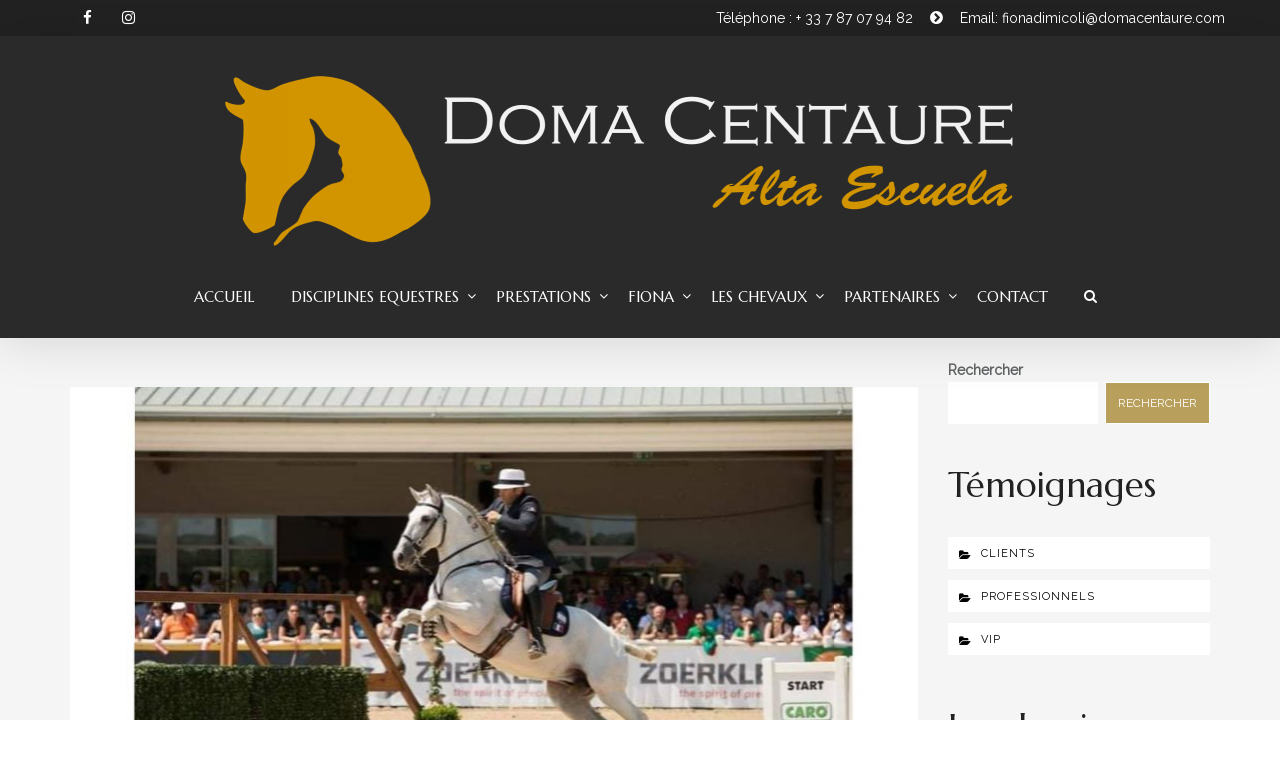

--- FILE ---
content_type: text/html; charset=UTF-8
request_url: https://domacentaure.com/thierry-vergez/
body_size: 18278
content:
<!DOCTYPE html>
<!--[if lt IE 7]>      <html class="no-js lt-ie9 lt-ie8 lt-ie7" dir="ltr" lang="fr-FR" prefix="og: https://ogp.me/ns#"> <![endif]-->
<!--[if IE 7]>         <html class="no-js lt-ie9 lt-ie8" dir="ltr" lang="fr-FR" prefix="og: https://ogp.me/ns#"> <![endif]-->
<!--[if IE 8]>         <html class="no-js lt-ie9" dir="ltr" lang="fr-FR" prefix="og: https://ogp.me/ns#"> <![endif]-->
<!--[if gt IE 8]><!--> <html class="no-js" dir="ltr" lang="fr-FR" prefix="og: https://ogp.me/ns#"> <!--<![endif]-->
<head>
<meta charset="UTF-8">
<meta name="viewport" content="width=device-width, initial-scale=1">
<meta http-equiv="X-UA-Compatible" content="IE=edge">
<title>Thierry VERGEZ - DomaCentaure</title>

		<!-- All in One SEO 4.4.7.1 - aioseo.com -->
		<meta name="description" content="... En regardant ses numéros, Fiona a su capter mon attention grâce à une sensibilité hors norme et une excellente technique ..." />
		<meta name="robots" content="noindex, nofollow, max-image-preview:large" />
		<link rel="canonical" href="https://domacentaure.com/thierry-vergez/" />
		<meta name="generator" content="All in One SEO (AIOSEO) 4.4.7.1" />
		<meta property="og:locale" content="fr_FR" />
		<meta property="og:site_name" content="DomaCentaure - Faites du cheval un compagnon et non un esclave et vous verrez quel ami extraordinaire il est" />
		<meta property="og:type" content="article" />
		<meta property="og:title" content="Thierry VERGEZ - DomaCentaure" />
		<meta property="og:description" content="... En regardant ses numéros, Fiona a su capter mon attention grâce à une sensibilité hors norme et une excellente technique ..." />
		<meta property="og:url" content="https://domacentaure.com/thierry-vergez/" />
		<meta property="article:published_time" content="2021-09-15T21:12:00+00:00" />
		<meta property="article:modified_time" content="2022-02-23T22:36:22+00:00" />
		<meta name="twitter:card" content="summary" />
		<meta name="twitter:title" content="Thierry VERGEZ - DomaCentaure" />
		<meta name="twitter:description" content="... En regardant ses numéros, Fiona a su capter mon attention grâce à une sensibilité hors norme et une excellente technique ..." />
		<script type="application/ld+json" class="aioseo-schema">
			{"@context":"https:\/\/schema.org","@graph":[{"@type":"BlogPosting","@id":"https:\/\/domacentaure.com\/thierry-vergez\/#blogposting","name":"Thierry VERGEZ - DomaCentaure","headline":"Thierry VERGEZ","author":{"@id":"https:\/\/domacentaure.com\/author\/fiodomacentaure\/#author"},"publisher":{"@id":"https:\/\/domacentaure.com\/#organization"},"image":{"@type":"ImageObject","url":"https:\/\/domacentaure.com\/wp-content\/uploads\/2021\/09\/Thierry-Vergez-12.jpg","width":2000,"height":1113},"datePublished":"2021-09-15T21:12:00-04:00","dateModified":"2022-02-23T22:36:22-04:00","inLanguage":"fr-FR","mainEntityOfPage":{"@id":"https:\/\/domacentaure.com\/thierry-vergez\/#webpage"},"isPartOf":{"@id":"https:\/\/domacentaure.com\/thierry-vergez\/#webpage"},"articleSection":"VIP, ... En regardant ses num\u00e9ros"},{"@type":"BreadcrumbList","@id":"https:\/\/domacentaure.com\/thierry-vergez\/#breadcrumblist","itemListElement":[{"@type":"ListItem","@id":"https:\/\/domacentaure.com\/#listItem","position":1,"item":{"@type":"WebPage","@id":"https:\/\/domacentaure.com\/","name":"Domicile","description":"VIVEZ UNE EXPERIENCE EQUESTRE UNIQUE ET EXPEPTIONNELLE LES DISCIPLINES PROPOSEES PAR DOMA CENTAURE DC Doma Centaure propose un enseignement adressant diff\u00e9rentes disciplines \u00e9questres au travers de cours et de stages. Dipl\u00f4m\u00e9e d'\u00e9tat en \u00e9quitation, Fiona Dimicoli permet aussi aux cavaliers qui le souhaitent de passer leurs galops FFE. LES PRESTATIONS PROPOSEES PAR DOMA CENTAURE DC","url":"https:\/\/domacentaure.com\/"},"nextItem":"https:\/\/domacentaure.com\/thierry-vergez\/#listItem"},{"@type":"ListItem","@id":"https:\/\/domacentaure.com\/thierry-vergez\/#listItem","position":2,"item":{"@type":"WebPage","@id":"https:\/\/domacentaure.com\/thierry-vergez\/","name":"Thierry VERGEZ","description":"... En regardant ses num\u00e9ros, Fiona a su capter mon attention gr\u00e2ce \u00e0 une sensibilit\u00e9 hors norme et une excellente technique ...","url":"https:\/\/domacentaure.com\/thierry-vergez\/"},"previousItem":"https:\/\/domacentaure.com\/#listItem"}]},{"@type":"Organization","@id":"https:\/\/domacentaure.com\/#organization","name":"DomaCentaure","url":"https:\/\/domacentaure.com\/"},{"@type":"Person","@id":"https:\/\/domacentaure.com\/author\/fiodomacentaure\/#author","url":"https:\/\/domacentaure.com\/author\/fiodomacentaure\/","name":"Fiona Dimicoli","image":{"@type":"ImageObject","@id":"https:\/\/domacentaure.com\/thierry-vergez\/#authorImage","url":"https:\/\/secure.gravatar.com\/avatar\/7559f90ee1ca0fb610fec563125ca72f4d7e2125432c0092fd8821b91543fa09?s=96&d=mm&r=g","width":96,"height":96,"caption":"Fiona Dimicoli"}},{"@type":"WebPage","@id":"https:\/\/domacentaure.com\/thierry-vergez\/#webpage","url":"https:\/\/domacentaure.com\/thierry-vergez\/","name":"Thierry VERGEZ - DomaCentaure","description":"... En regardant ses num\u00e9ros, Fiona a su capter mon attention gr\u00e2ce \u00e0 une sensibilit\u00e9 hors norme et une excellente technique ...","inLanguage":"fr-FR","isPartOf":{"@id":"https:\/\/domacentaure.com\/#website"},"breadcrumb":{"@id":"https:\/\/domacentaure.com\/thierry-vergez\/#breadcrumblist"},"author":{"@id":"https:\/\/domacentaure.com\/author\/fiodomacentaure\/#author"},"creator":{"@id":"https:\/\/domacentaure.com\/author\/fiodomacentaure\/#author"},"image":{"@type":"ImageObject","url":"https:\/\/domacentaure.com\/wp-content\/uploads\/2021\/09\/Thierry-Vergez-12.jpg","@id":"https:\/\/domacentaure.com\/thierry-vergez\/#mainImage","width":2000,"height":1113},"primaryImageOfPage":{"@id":"https:\/\/domacentaure.com\/thierry-vergez\/#mainImage"},"datePublished":"2021-09-15T21:12:00-04:00","dateModified":"2022-02-23T22:36:22-04:00"},{"@type":"WebSite","@id":"https:\/\/domacentaure.com\/#website","url":"https:\/\/domacentaure.com\/","name":"DomaCentaure","description":"Faites du cheval un compagnon et non un esclave et vous verrez quel ami extraordinaire il est","inLanguage":"fr-FR","publisher":{"@id":"https:\/\/domacentaure.com\/#organization"}}]}
		</script>
		<!-- All in One SEO -->

<link rel='dns-prefetch' href='//fonts.googleapis.com' />
<link rel='preconnect' href='https://fonts.gstatic.com' crossorigin />
<link rel="alternate" type="application/rss+xml" title="DomaCentaure &raquo; Flux" href="https://domacentaure.com/feed/" />
<link rel="alternate" type="application/rss+xml" title="DomaCentaure &raquo; Flux des commentaires" href="https://domacentaure.com/comments/feed/" />
<link rel="alternate" type="text/calendar" title="DomaCentaure &raquo; Flux iCal" href="https://domacentaure.com/events/?ical=1" />
<link rel="alternate" title="oEmbed (JSON)" type="application/json+oembed" href="https://domacentaure.com/wp-json/oembed/1.0/embed?url=https%3A%2F%2Fdomacentaure.com%2Fthierry-vergez%2F" />
<link rel="alternate" title="oEmbed (XML)" type="text/xml+oembed" href="https://domacentaure.com/wp-json/oembed/1.0/embed?url=https%3A%2F%2Fdomacentaure.com%2Fthierry-vergez%2F&#038;format=xml" />
<style id='wp-img-auto-sizes-contain-inline-css' type='text/css'>
img:is([sizes=auto i],[sizes^="auto," i]){contain-intrinsic-size:3000px 1500px}
/*# sourceURL=wp-img-auto-sizes-contain-inline-css */
</style>
<style id='wp-emoji-styles-inline-css' type='text/css'>

	img.wp-smiley, img.emoji {
		display: inline !important;
		border: none !important;
		box-shadow: none !important;
		height: 1em !important;
		width: 1em !important;
		margin: 0 0.07em !important;
		vertical-align: -0.1em !important;
		background: none !important;
		padding: 0 !important;
	}
/*# sourceURL=wp-emoji-styles-inline-css */
</style>
<link rel='stylesheet' id='wp-block-library-css' href='https://domacentaure.com/wp-includes/css/dist/block-library/style.min.css?ver=6.9' type='text/css' media='all' />
<style id='wp-block-archives-inline-css' type='text/css'>
.wp-block-archives{box-sizing:border-box}.wp-block-archives-dropdown label{display:block}
/*# sourceURL=https://domacentaure.com/wp-includes/blocks/archives/style.min.css */
</style>
<style id='wp-block-categories-inline-css' type='text/css'>
.wp-block-categories{box-sizing:border-box}.wp-block-categories.alignleft{margin-right:2em}.wp-block-categories.alignright{margin-left:2em}.wp-block-categories.wp-block-categories-dropdown.aligncenter{text-align:center}.wp-block-categories .wp-block-categories__label{display:block;width:100%}
/*# sourceURL=https://domacentaure.com/wp-includes/blocks/categories/style.min.css */
</style>
<style id='wp-block-heading-inline-css' type='text/css'>
h1:where(.wp-block-heading).has-background,h2:where(.wp-block-heading).has-background,h3:where(.wp-block-heading).has-background,h4:where(.wp-block-heading).has-background,h5:where(.wp-block-heading).has-background,h6:where(.wp-block-heading).has-background{padding:1.25em 2.375em}h1.has-text-align-left[style*=writing-mode]:where([style*=vertical-lr]),h1.has-text-align-right[style*=writing-mode]:where([style*=vertical-rl]),h2.has-text-align-left[style*=writing-mode]:where([style*=vertical-lr]),h2.has-text-align-right[style*=writing-mode]:where([style*=vertical-rl]),h3.has-text-align-left[style*=writing-mode]:where([style*=vertical-lr]),h3.has-text-align-right[style*=writing-mode]:where([style*=vertical-rl]),h4.has-text-align-left[style*=writing-mode]:where([style*=vertical-lr]),h4.has-text-align-right[style*=writing-mode]:where([style*=vertical-rl]),h5.has-text-align-left[style*=writing-mode]:where([style*=vertical-lr]),h5.has-text-align-right[style*=writing-mode]:where([style*=vertical-rl]),h6.has-text-align-left[style*=writing-mode]:where([style*=vertical-lr]),h6.has-text-align-right[style*=writing-mode]:where([style*=vertical-rl]){rotate:180deg}
/*# sourceURL=https://domacentaure.com/wp-includes/blocks/heading/style.min.css */
</style>
<style id='wp-block-latest-posts-inline-css' type='text/css'>
.wp-block-latest-posts{box-sizing:border-box}.wp-block-latest-posts.alignleft{margin-right:2em}.wp-block-latest-posts.alignright{margin-left:2em}.wp-block-latest-posts.wp-block-latest-posts__list{list-style:none}.wp-block-latest-posts.wp-block-latest-posts__list li{clear:both;overflow-wrap:break-word}.wp-block-latest-posts.is-grid{display:flex;flex-wrap:wrap}.wp-block-latest-posts.is-grid li{margin:0 1.25em 1.25em 0;width:100%}@media (min-width:600px){.wp-block-latest-posts.columns-2 li{width:calc(50% - .625em)}.wp-block-latest-posts.columns-2 li:nth-child(2n){margin-right:0}.wp-block-latest-posts.columns-3 li{width:calc(33.33333% - .83333em)}.wp-block-latest-posts.columns-3 li:nth-child(3n){margin-right:0}.wp-block-latest-posts.columns-4 li{width:calc(25% - .9375em)}.wp-block-latest-posts.columns-4 li:nth-child(4n){margin-right:0}.wp-block-latest-posts.columns-5 li{width:calc(20% - 1em)}.wp-block-latest-posts.columns-5 li:nth-child(5n){margin-right:0}.wp-block-latest-posts.columns-6 li{width:calc(16.66667% - 1.04167em)}.wp-block-latest-posts.columns-6 li:nth-child(6n){margin-right:0}}:root :where(.wp-block-latest-posts.is-grid){padding:0}:root :where(.wp-block-latest-posts.wp-block-latest-posts__list){padding-left:0}.wp-block-latest-posts__post-author,.wp-block-latest-posts__post-date{display:block;font-size:.8125em}.wp-block-latest-posts__post-excerpt,.wp-block-latest-posts__post-full-content{margin-bottom:1em;margin-top:.5em}.wp-block-latest-posts__featured-image a{display:inline-block}.wp-block-latest-posts__featured-image img{height:auto;max-width:100%;width:auto}.wp-block-latest-posts__featured-image.alignleft{float:left;margin-right:1em}.wp-block-latest-posts__featured-image.alignright{float:right;margin-left:1em}.wp-block-latest-posts__featured-image.aligncenter{margin-bottom:1em;text-align:center}
/*# sourceURL=https://domacentaure.com/wp-includes/blocks/latest-posts/style.min.css */
</style>
<style id='wp-block-search-inline-css' type='text/css'>
.wp-block-search__button{margin-left:10px;word-break:normal}.wp-block-search__button.has-icon{line-height:0}.wp-block-search__button svg{height:1.25em;min-height:24px;min-width:24px;width:1.25em;fill:currentColor;vertical-align:text-bottom}:where(.wp-block-search__button){border:1px solid #ccc;padding:6px 10px}.wp-block-search__inside-wrapper{display:flex;flex:auto;flex-wrap:nowrap;max-width:100%}.wp-block-search__label{width:100%}.wp-block-search.wp-block-search__button-only .wp-block-search__button{box-sizing:border-box;display:flex;flex-shrink:0;justify-content:center;margin-left:0;max-width:100%}.wp-block-search.wp-block-search__button-only .wp-block-search__inside-wrapper{min-width:0!important;transition-property:width}.wp-block-search.wp-block-search__button-only .wp-block-search__input{flex-basis:100%;transition-duration:.3s}.wp-block-search.wp-block-search__button-only.wp-block-search__searchfield-hidden,.wp-block-search.wp-block-search__button-only.wp-block-search__searchfield-hidden .wp-block-search__inside-wrapper{overflow:hidden}.wp-block-search.wp-block-search__button-only.wp-block-search__searchfield-hidden .wp-block-search__input{border-left-width:0!important;border-right-width:0!important;flex-basis:0;flex-grow:0;margin:0;min-width:0!important;padding-left:0!important;padding-right:0!important;width:0!important}:where(.wp-block-search__input){appearance:none;border:1px solid #949494;flex-grow:1;font-family:inherit;font-size:inherit;font-style:inherit;font-weight:inherit;letter-spacing:inherit;line-height:inherit;margin-left:0;margin-right:0;min-width:3rem;padding:8px;text-decoration:unset!important;text-transform:inherit}:where(.wp-block-search__button-inside .wp-block-search__inside-wrapper){background-color:#fff;border:1px solid #949494;box-sizing:border-box;padding:4px}:where(.wp-block-search__button-inside .wp-block-search__inside-wrapper) .wp-block-search__input{border:none;border-radius:0;padding:0 4px}:where(.wp-block-search__button-inside .wp-block-search__inside-wrapper) .wp-block-search__input:focus{outline:none}:where(.wp-block-search__button-inside .wp-block-search__inside-wrapper) :where(.wp-block-search__button){padding:4px 8px}.wp-block-search.aligncenter .wp-block-search__inside-wrapper{margin:auto}.wp-block[data-align=right] .wp-block-search.wp-block-search__button-only .wp-block-search__inside-wrapper{float:right}
/*# sourceURL=https://domacentaure.com/wp-includes/blocks/search/style.min.css */
</style>
<style id='wp-block-search-theme-inline-css' type='text/css'>
.wp-block-search .wp-block-search__label{font-weight:700}.wp-block-search__button{border:1px solid #ccc;padding:.375em .625em}
/*# sourceURL=https://domacentaure.com/wp-includes/blocks/search/theme.min.css */
</style>
<style id='wp-block-group-inline-css' type='text/css'>
.wp-block-group{box-sizing:border-box}:where(.wp-block-group.wp-block-group-is-layout-constrained){position:relative}
/*# sourceURL=https://domacentaure.com/wp-includes/blocks/group/style.min.css */
</style>
<style id='wp-block-group-theme-inline-css' type='text/css'>
:where(.wp-block-group.has-background){padding:1.25em 2.375em}
/*# sourceURL=https://domacentaure.com/wp-includes/blocks/group/theme.min.css */
</style>
<style id='wp-block-paragraph-inline-css' type='text/css'>
.is-small-text{font-size:.875em}.is-regular-text{font-size:1em}.is-large-text{font-size:2.25em}.is-larger-text{font-size:3em}.has-drop-cap:not(:focus):first-letter{float:left;font-size:8.4em;font-style:normal;font-weight:100;line-height:.68;margin:.05em .1em 0 0;text-transform:uppercase}body.rtl .has-drop-cap:not(:focus):first-letter{float:none;margin-left:.1em}p.has-drop-cap.has-background{overflow:hidden}:root :where(p.has-background){padding:1.25em 2.375em}:where(p.has-text-color:not(.has-link-color)) a{color:inherit}p.has-text-align-left[style*="writing-mode:vertical-lr"],p.has-text-align-right[style*="writing-mode:vertical-rl"]{rotate:180deg}
/*# sourceURL=https://domacentaure.com/wp-includes/blocks/paragraph/style.min.css */
</style>
<style id='global-styles-inline-css' type='text/css'>
:root{--wp--preset--aspect-ratio--square: 1;--wp--preset--aspect-ratio--4-3: 4/3;--wp--preset--aspect-ratio--3-4: 3/4;--wp--preset--aspect-ratio--3-2: 3/2;--wp--preset--aspect-ratio--2-3: 2/3;--wp--preset--aspect-ratio--16-9: 16/9;--wp--preset--aspect-ratio--9-16: 9/16;--wp--preset--color--black: #000000;--wp--preset--color--cyan-bluish-gray: #abb8c3;--wp--preset--color--white: #FFF;--wp--preset--color--pale-pink: #f78da7;--wp--preset--color--vivid-red: #cf2e2e;--wp--preset--color--luminous-vivid-orange: #ff6900;--wp--preset--color--luminous-vivid-amber: #fcb900;--wp--preset--color--light-green-cyan: #7bdcb5;--wp--preset--color--vivid-green-cyan: #00d084;--wp--preset--color--pale-cyan-blue: #8ed1fc;--wp--preset--color--vivid-cyan-blue: #0693e3;--wp--preset--color--vivid-purple: #9b51e0;--wp--preset--color--gold: #B89F5C;--wp--preset--color--dark-gray: #111;--wp--preset--color--light-gray: #767676;--wp--preset--gradient--vivid-cyan-blue-to-vivid-purple: linear-gradient(135deg,rgb(6,147,227) 0%,rgb(155,81,224) 100%);--wp--preset--gradient--light-green-cyan-to-vivid-green-cyan: linear-gradient(135deg,rgb(122,220,180) 0%,rgb(0,208,130) 100%);--wp--preset--gradient--luminous-vivid-amber-to-luminous-vivid-orange: linear-gradient(135deg,rgb(252,185,0) 0%,rgb(255,105,0) 100%);--wp--preset--gradient--luminous-vivid-orange-to-vivid-red: linear-gradient(135deg,rgb(255,105,0) 0%,rgb(207,46,46) 100%);--wp--preset--gradient--very-light-gray-to-cyan-bluish-gray: linear-gradient(135deg,rgb(238,238,238) 0%,rgb(169,184,195) 100%);--wp--preset--gradient--cool-to-warm-spectrum: linear-gradient(135deg,rgb(74,234,220) 0%,rgb(151,120,209) 20%,rgb(207,42,186) 40%,rgb(238,44,130) 60%,rgb(251,105,98) 80%,rgb(254,248,76) 100%);--wp--preset--gradient--blush-light-purple: linear-gradient(135deg,rgb(255,206,236) 0%,rgb(152,150,240) 100%);--wp--preset--gradient--blush-bordeaux: linear-gradient(135deg,rgb(254,205,165) 0%,rgb(254,45,45) 50%,rgb(107,0,62) 100%);--wp--preset--gradient--luminous-dusk: linear-gradient(135deg,rgb(255,203,112) 0%,rgb(199,81,192) 50%,rgb(65,88,208) 100%);--wp--preset--gradient--pale-ocean: linear-gradient(135deg,rgb(255,245,203) 0%,rgb(182,227,212) 50%,rgb(51,167,181) 100%);--wp--preset--gradient--electric-grass: linear-gradient(135deg,rgb(202,248,128) 0%,rgb(113,206,126) 100%);--wp--preset--gradient--midnight: linear-gradient(135deg,rgb(2,3,129) 0%,rgb(40,116,252) 100%);--wp--preset--font-size--small: 13px;--wp--preset--font-size--medium: 20px;--wp--preset--font-size--large: 36px;--wp--preset--font-size--x-large: 42px;--wp--preset--spacing--20: 0.44rem;--wp--preset--spacing--30: 0.67rem;--wp--preset--spacing--40: 1rem;--wp--preset--spacing--50: 1.5rem;--wp--preset--spacing--60: 2.25rem;--wp--preset--spacing--70: 3.38rem;--wp--preset--spacing--80: 5.06rem;--wp--preset--shadow--natural: 6px 6px 9px rgba(0, 0, 0, 0.2);--wp--preset--shadow--deep: 12px 12px 50px rgba(0, 0, 0, 0.4);--wp--preset--shadow--sharp: 6px 6px 0px rgba(0, 0, 0, 0.2);--wp--preset--shadow--outlined: 6px 6px 0px -3px rgb(255, 255, 255), 6px 6px rgb(0, 0, 0);--wp--preset--shadow--crisp: 6px 6px 0px rgb(0, 0, 0);}:where(.is-layout-flex){gap: 0.5em;}:where(.is-layout-grid){gap: 0.5em;}body .is-layout-flex{display: flex;}.is-layout-flex{flex-wrap: wrap;align-items: center;}.is-layout-flex > :is(*, div){margin: 0;}body .is-layout-grid{display: grid;}.is-layout-grid > :is(*, div){margin: 0;}:where(.wp-block-columns.is-layout-flex){gap: 2em;}:where(.wp-block-columns.is-layout-grid){gap: 2em;}:where(.wp-block-post-template.is-layout-flex){gap: 1.25em;}:where(.wp-block-post-template.is-layout-grid){gap: 1.25em;}.has-black-color{color: var(--wp--preset--color--black) !important;}.has-cyan-bluish-gray-color{color: var(--wp--preset--color--cyan-bluish-gray) !important;}.has-white-color{color: var(--wp--preset--color--white) !important;}.has-pale-pink-color{color: var(--wp--preset--color--pale-pink) !important;}.has-vivid-red-color{color: var(--wp--preset--color--vivid-red) !important;}.has-luminous-vivid-orange-color{color: var(--wp--preset--color--luminous-vivid-orange) !important;}.has-luminous-vivid-amber-color{color: var(--wp--preset--color--luminous-vivid-amber) !important;}.has-light-green-cyan-color{color: var(--wp--preset--color--light-green-cyan) !important;}.has-vivid-green-cyan-color{color: var(--wp--preset--color--vivid-green-cyan) !important;}.has-pale-cyan-blue-color{color: var(--wp--preset--color--pale-cyan-blue) !important;}.has-vivid-cyan-blue-color{color: var(--wp--preset--color--vivid-cyan-blue) !important;}.has-vivid-purple-color{color: var(--wp--preset--color--vivid-purple) !important;}.has-black-background-color{background-color: var(--wp--preset--color--black) !important;}.has-cyan-bluish-gray-background-color{background-color: var(--wp--preset--color--cyan-bluish-gray) !important;}.has-white-background-color{background-color: var(--wp--preset--color--white) !important;}.has-pale-pink-background-color{background-color: var(--wp--preset--color--pale-pink) !important;}.has-vivid-red-background-color{background-color: var(--wp--preset--color--vivid-red) !important;}.has-luminous-vivid-orange-background-color{background-color: var(--wp--preset--color--luminous-vivid-orange) !important;}.has-luminous-vivid-amber-background-color{background-color: var(--wp--preset--color--luminous-vivid-amber) !important;}.has-light-green-cyan-background-color{background-color: var(--wp--preset--color--light-green-cyan) !important;}.has-vivid-green-cyan-background-color{background-color: var(--wp--preset--color--vivid-green-cyan) !important;}.has-pale-cyan-blue-background-color{background-color: var(--wp--preset--color--pale-cyan-blue) !important;}.has-vivid-cyan-blue-background-color{background-color: var(--wp--preset--color--vivid-cyan-blue) !important;}.has-vivid-purple-background-color{background-color: var(--wp--preset--color--vivid-purple) !important;}.has-black-border-color{border-color: var(--wp--preset--color--black) !important;}.has-cyan-bluish-gray-border-color{border-color: var(--wp--preset--color--cyan-bluish-gray) !important;}.has-white-border-color{border-color: var(--wp--preset--color--white) !important;}.has-pale-pink-border-color{border-color: var(--wp--preset--color--pale-pink) !important;}.has-vivid-red-border-color{border-color: var(--wp--preset--color--vivid-red) !important;}.has-luminous-vivid-orange-border-color{border-color: var(--wp--preset--color--luminous-vivid-orange) !important;}.has-luminous-vivid-amber-border-color{border-color: var(--wp--preset--color--luminous-vivid-amber) !important;}.has-light-green-cyan-border-color{border-color: var(--wp--preset--color--light-green-cyan) !important;}.has-vivid-green-cyan-border-color{border-color: var(--wp--preset--color--vivid-green-cyan) !important;}.has-pale-cyan-blue-border-color{border-color: var(--wp--preset--color--pale-cyan-blue) !important;}.has-vivid-cyan-blue-border-color{border-color: var(--wp--preset--color--vivid-cyan-blue) !important;}.has-vivid-purple-border-color{border-color: var(--wp--preset--color--vivid-purple) !important;}.has-vivid-cyan-blue-to-vivid-purple-gradient-background{background: var(--wp--preset--gradient--vivid-cyan-blue-to-vivid-purple) !important;}.has-light-green-cyan-to-vivid-green-cyan-gradient-background{background: var(--wp--preset--gradient--light-green-cyan-to-vivid-green-cyan) !important;}.has-luminous-vivid-amber-to-luminous-vivid-orange-gradient-background{background: var(--wp--preset--gradient--luminous-vivid-amber-to-luminous-vivid-orange) !important;}.has-luminous-vivid-orange-to-vivid-red-gradient-background{background: var(--wp--preset--gradient--luminous-vivid-orange-to-vivid-red) !important;}.has-very-light-gray-to-cyan-bluish-gray-gradient-background{background: var(--wp--preset--gradient--very-light-gray-to-cyan-bluish-gray) !important;}.has-cool-to-warm-spectrum-gradient-background{background: var(--wp--preset--gradient--cool-to-warm-spectrum) !important;}.has-blush-light-purple-gradient-background{background: var(--wp--preset--gradient--blush-light-purple) !important;}.has-blush-bordeaux-gradient-background{background: var(--wp--preset--gradient--blush-bordeaux) !important;}.has-luminous-dusk-gradient-background{background: var(--wp--preset--gradient--luminous-dusk) !important;}.has-pale-ocean-gradient-background{background: var(--wp--preset--gradient--pale-ocean) !important;}.has-electric-grass-gradient-background{background: var(--wp--preset--gradient--electric-grass) !important;}.has-midnight-gradient-background{background: var(--wp--preset--gradient--midnight) !important;}.has-small-font-size{font-size: var(--wp--preset--font-size--small) !important;}.has-medium-font-size{font-size: var(--wp--preset--font-size--medium) !important;}.has-large-font-size{font-size: var(--wp--preset--font-size--large) !important;}.has-x-large-font-size{font-size: var(--wp--preset--font-size--x-large) !important;}
/*# sourceURL=global-styles-inline-css */
</style>

<style id='classic-theme-styles-inline-css' type='text/css'>
/*! This file is auto-generated */
.wp-block-button__link{color:#fff;background-color:#32373c;border-radius:9999px;box-shadow:none;text-decoration:none;padding:calc(.667em + 2px) calc(1.333em + 2px);font-size:1.125em}.wp-block-file__button{background:#32373c;color:#fff;text-decoration:none}
/*# sourceURL=/wp-includes/css/classic-themes.min.css */
</style>
<link rel='stylesheet' id='contact-form-7-css' href='https://domacentaure.com/wp-content/plugins/contact-form-7/includes/css/styles.css?ver=5.8.1' type='text/css' media='all' />
<link rel='stylesheet' id='redux-extendify-styles-css' href='https://domacentaure.com/wp-content/plugins/redux-framework/redux-core/assets/css/extendify-utilities.css?ver=4.4.7' type='text/css' media='all' />
<style id='kadence-blocks-global-variables-inline-css' type='text/css'>
:root {--global-kb-font-size-sm:clamp(0.8rem, 0.73rem + 0.217vw, 0.9rem);--global-kb-font-size-md:clamp(1.1rem, 0.995rem + 0.326vw, 1.25rem);--global-kb-font-size-lg:clamp(1.75rem, 1.576rem + 0.543vw, 2rem);--global-kb-font-size-xl:clamp(2.25rem, 1.728rem + 1.63vw, 3rem);--global-kb-font-size-xxl:clamp(2.5rem, 1.456rem + 3.26vw, 4rem);--global-kb-font-size-xxxl:clamp(2.75rem, 0.489rem + 7.065vw, 6rem);}:root {--global-palette1: #3182CE;--global-palette2: #2B6CB0;--global-palette3: #1A202C;--global-palette4: #2D3748;--global-palette5: #4A5568;--global-palette6: #718096;--global-palette7: #EDF2F7;--global-palette8: #F7FAFC;--global-palette9: #ffffff;}
/*# sourceURL=kadence-blocks-global-variables-inline-css */
</style>
<link rel='stylesheet' id='horseclub_bootstrap-css' href='https://domacentaure.com/wp-content/themes/horseclub/assets/css/bootstrap.css' type='text/css' media='all' />
<link rel='stylesheet' id='horseclub_theme-css' href='https://domacentaure.com/wp-content/themes/horseclub/assets/css/horseclub.css?ver=1.0' type='text/css' media='all' />
<link rel='stylesheet' id='horseclub_skins-css' href='https://domacentaure.com/wp-content/themes/horseclub/assets/css/skins/gold.css' type='text/css' media='all' />
<link rel="preload" as="style" href="https://fonts.googleapis.com/css?family=Marcellus:400%7CRaleway:400&#038;subset=latin&#038;display=swap&#038;ver=1637453248" /><link rel="stylesheet" href="https://fonts.googleapis.com/css?family=Marcellus:400%7CRaleway:400&#038;subset=latin&#038;display=swap&#038;ver=1637453248" media="print" onload="this.media='all'"><noscript><link rel="stylesheet" href="https://fonts.googleapis.com/css?family=Marcellus:400%7CRaleway:400&#038;subset=latin&#038;display=swap&#038;ver=1637453248" /></noscript><link rel='stylesheet' id='horseclub-style-css' href='https://domacentaure.com/wp-content/themes/horseclub/style.css?ver=6.9' type='text/css' media='all' />
<style id='horseclub-style-inline-css' type='text/css'>
#logo {margin-top:10px;}.topclass.topclass-shrink #logo #uplogo img {margin-top:12px;}#logo {padding-bottom:0px;}#logo {margin-left:0px;}.normal.light .topclass{background:rgba(0, 0, 0, 0.6) !important;}.sf-menu ul, #up_topbar #nav-main ul > li.up-megamenu > ul.sf-dropdown-menu, #up_topbar .widget_shopping_cart_content {background-color: !important;}#logo {margin-right:0px;}.topclass{background-color:#2A2A2A!important;}.normal .topclass.topclass-shrink {background:rgba(0, 0, 0, 0.8) !important;}.topbarmenu ul li.menu_icon a i {font-size:15px;}#nav-main, .search_menu, .shop_icon, .popup_menuo {margin-top:0px;}#nav-main ul.sf-menu li.current_page_item>a {color:#B89F5C !important;}.topclass-shrink #nav-main ul.sf-menu a {color: !important;}.topclass.topclass-shrink #nav-main, .topclass.topclass-shrink .shop_icon, .topclass.topclass-shrink .search_menu, .topclass.topclass-shrink .popup_menuo {margin-top:0px;}.top-bar-section {background:#222222;}.topbarmenu ul li {margin-right:17px;}ul.sf-dropdown-menu{margin-top:0px !important;}.megabg_2 ul {background-image:url(https://domacentaure.com/wp-content/uploads/2015/11/layouts2.jpg) !important; }.spinner,.spinner.sp_2>div,.cube1,.cube2,.spinner.sp_4>div{background-color:#222222;}.topbarmenu ul li {font-family:Marcellus;}.mobileclass {background:#222222    ;}.search_menu i,.shop_icon a, .search_menu i {color:#FFFFFF !important;}.nav-trigger-case .up-menu-icon i {color:#FFFFFF !important;}#toggle-menu span {background:#FFFFFF !important;} @media (max-width: 1025px) {#logo .up-logo {display: none;} #logo .retina-logo {display: block;}}h3,.text.space{letter-spacing: 2px;}
#tribe-events-content .tribe-events-calendar div[id*=tribe-events-event-] h3.tribe-events-month-event-title {
    font-family: inherit !important;}
/*# sourceURL=horseclub-style-inline-css */
</style>
<link rel='stylesheet' id='js_composer_front-css' href='https://domacentaure.com/wp-content/plugins/js_composer/assets/css/js_composer.min.css?ver=6.7.0' type='text/css' media='all' />
<link rel='stylesheet' id='vc_animate-css-css' href='https://domacentaure.com/wp-content/plugins/js_composer/assets/lib/bower/animate-css/animate.min.css?ver=6.7.0' type='text/css' media='all' />
<link rel='stylesheet' id='lightbox2-css' href='https://domacentaure.com/wp-content/plugins/js_composer/assets/lib/bower/lightbox2/dist/css/lightbox.min.css?ver=6.7.0' type='text/css' media='all' />
<link rel='stylesheet' id='vc_pageable_owl-carousel-css-css' href='https://domacentaure.com/wp-content/plugins/js_composer/assets/lib/owl-carousel2-dist/assets/owl.min.css?ver=6.7.0' type='text/css' media='all' />
<script type="text/javascript" src="https://domacentaure.com/wp-includes/js/jquery/jquery.min.js?ver=3.7.1" id="jquery-core-js"></script>
<script type="text/javascript" src="https://domacentaure.com/wp-includes/js/jquery/jquery-migrate.min.js?ver=3.4.1" id="jquery-migrate-js"></script>
<link rel="https://api.w.org/" href="https://domacentaure.com/wp-json/" /><link rel="alternate" title="JSON" type="application/json" href="https://domacentaure.com/wp-json/wp/v2/posts/117" /><link rel="EditURI" type="application/rsd+xml" title="RSD" href="https://domacentaure.com/xmlrpc.php?rsd" />
<meta name="generator" content="WordPress 6.9" />
<link rel='shortlink' href='https://domacentaure.com/?p=117' />
<meta name="generator" content="Redux 4.4.7" /><meta name="tec-api-version" content="v1"><meta name="tec-api-origin" content="https://domacentaure.com"><link rel="alternate" href="https://domacentaure.com/wp-json/tribe/events/v1/" /><meta property="og:title" content="Thierry VERGEZ" />
<meta property="og:type" content="article" />
<meta property="og:image" content="https://domacentaure.com/wp-content/uploads/2021/09/Thierry-Vergez-12.jpg" />
<meta property="og:url" content="https://domacentaure.com/thierry-vergez/" />
<meta property="og:description" content="... En regardant ses numéros, Fiona a su capter mon attention grâce à une sensibilité hors norme et une excellente technique ..." />
<meta property="og:site_name" content="DomaCentaure" />

<meta name="generator" content="Powered by WPBakery Page Builder - drag and drop page builder for WordPress."/>
<style type="text/css">.broken_link, a.broken_link {
	text-decoration: line-through;
}</style><meta name="generator" content="Powered by Slider Revolution 6.5.6 - responsive, Mobile-Friendly Slider Plugin for WordPress with comfortable drag and drop interface." />
<link rel="icon" href="https://domacentaure.com/wp-content/uploads/2021/08/cropped-Favicon-DC-1-e1628625102202-32x32.png" sizes="32x32" />
<link rel="icon" href="https://domacentaure.com/wp-content/uploads/2021/08/cropped-Favicon-DC-1-e1628625102202-192x192.png" sizes="192x192" />
<link rel="apple-touch-icon" href="https://domacentaure.com/wp-content/uploads/2021/08/cropped-Favicon-DC-1-e1628625102202-180x180.png" />
<meta name="msapplication-TileImage" content="https://domacentaure.com/wp-content/uploads/2021/08/cropped-Favicon-DC-1-e1628625102202-270x270.png" />
<script type="text/javascript">function setREVStartSize(e){
			//window.requestAnimationFrame(function() {				 
				window.RSIW = window.RSIW===undefined ? window.innerWidth : window.RSIW;	
				window.RSIH = window.RSIH===undefined ? window.innerHeight : window.RSIH;	
				try {								
					var pw = document.getElementById(e.c).parentNode.offsetWidth,
						newh;
					pw = pw===0 || isNaN(pw) ? window.RSIW : pw;
					e.tabw = e.tabw===undefined ? 0 : parseInt(e.tabw);
					e.thumbw = e.thumbw===undefined ? 0 : parseInt(e.thumbw);
					e.tabh = e.tabh===undefined ? 0 : parseInt(e.tabh);
					e.thumbh = e.thumbh===undefined ? 0 : parseInt(e.thumbh);
					e.tabhide = e.tabhide===undefined ? 0 : parseInt(e.tabhide);
					e.thumbhide = e.thumbhide===undefined ? 0 : parseInt(e.thumbhide);
					e.mh = e.mh===undefined || e.mh=="" || e.mh==="auto" ? 0 : parseInt(e.mh,0);		
					if(e.layout==="fullscreen" || e.l==="fullscreen") 						
						newh = Math.max(e.mh,window.RSIH);					
					else{					
						e.gw = Array.isArray(e.gw) ? e.gw : [e.gw];
						for (var i in e.rl) if (e.gw[i]===undefined || e.gw[i]===0) e.gw[i] = e.gw[i-1];					
						e.gh = e.el===undefined || e.el==="" || (Array.isArray(e.el) && e.el.length==0)? e.gh : e.el;
						e.gh = Array.isArray(e.gh) ? e.gh : [e.gh];
						for (var i in e.rl) if (e.gh[i]===undefined || e.gh[i]===0) e.gh[i] = e.gh[i-1];
											
						var nl = new Array(e.rl.length),
							ix = 0,						
							sl;					
						e.tabw = e.tabhide>=pw ? 0 : e.tabw;
						e.thumbw = e.thumbhide>=pw ? 0 : e.thumbw;
						e.tabh = e.tabhide>=pw ? 0 : e.tabh;
						e.thumbh = e.thumbhide>=pw ? 0 : e.thumbh;					
						for (var i in e.rl) nl[i] = e.rl[i]<window.RSIW ? 0 : e.rl[i];
						sl = nl[0];									
						for (var i in nl) if (sl>nl[i] && nl[i]>0) { sl = nl[i]; ix=i;}															
						var m = pw>(e.gw[ix]+e.tabw+e.thumbw) ? 1 : (pw-(e.tabw+e.thumbw)) / (e.gw[ix]);					
						newh =  (e.gh[ix] * m) + (e.tabh + e.thumbh);
					}
					var el = document.getElementById(e.c);
					if (el!==null && el) el.style.height = newh+"px";					
					el = document.getElementById(e.c+"_wrapper");
					if (el!==null && el) {
						el.style.height = newh+"px";
						el.style.display = "block";
					}
				} catch(e){
					console.log("Failure at Presize of Slider:" + e)
				}					   
			//});
		  };</script>
<style id="horseclub_usefulpi-dynamic-css" title="dynamic-css" class="redux-options-output">header #logo a.brand,.logofont{font-family:Marcellus;line-height:40px;font-weight:400;font-style:normal;font-size:32px;}h1{font-family:Marcellus;line-height:50px;font-weight:400;font-style:normal;color:#222222;font-size:40px;}h2{font-family:Marcellus;line-height:43px;font-weight:400;font-style:normal;color:#222222;font-size:35px;}h3{font-family:Marcellus;line-height:30px;font-weight:400;font-style:normal;color:#222222;font-size:20px;}h4{font-family:Marcellus;line-height:25px;font-weight:400;font-style:normal;color:#222222;font-size:20px;}h5{font-family:Marcellus;line-height:24px;font-weight:400;font-style:normal;color:#222222;font-size:17px;}h6{font-family:Marcellus;line-height:20px;font-weight:400;font-style:normal;font-size:15px;}body{font-family:Raleway;line-height:24px;font-weight:400;font-style:normal;color:#5f6263;font-size:14px;}#nav-main ul.sf-menu a{font-family:Marcellus;font-weight:400;font-style:normal;color:#ffffff;font-size:15px;}.nav-inner .up-mobnav, .up-mobile-nav .nav-inner li a,.nav-trigger-case{font-family:Marcellus;line-height:20px;font-weight:400;font-style:normal;font-size:16px;}</style><noscript><style> .wpb_animate_when_almost_visible { opacity: 1; }</style></noscript><link rel='stylesheet' id='redux-custom-fonts-css' href='//domacentaure.com/wp-content/uploads/redux/custom-fonts/fonts.css?ver=1769370088' type='text/css' media='all' />
<link rel='stylesheet' id='rs-plugin-settings-css' href='https://domacentaure.com/wp-content/plugins/revslider/public/assets/css/rs6.css?ver=6.5.6' type='text/css' media='all' />
<style id='rs-plugin-settings-inline-css' type='text/css'>
#rs-demo-id {}
/*# sourceURL=rs-plugin-settings-inline-css */
</style>
</head><body class="wp-singular post-template-default single single-post postid-117 single-format-standard wp-theme-horseclub tribe-no-js wide  thierry-vergez wpb-js-composer js-comp-ver-6.7.0 vc_responsive">
		
<div id="loader" class="white_pre">
  <div id="up_status"> 
  <div class="preloader-img">
    <img src="https://domacentaure.com/wp-content/uploads/2021/08/Favicon-DC-1.png"  alt="DomaCentaure" />   </div>
  
	  
	 
				 <div class="preloader-up">
            <div class="spinner sp_2">
      <div class="rect1"></div>
  <div class="rect2"></div>
  <div class="rect3"></div>
  <div class="rect4"></div>
  <div class="rect5"></div>
            </div>
        </div> 
	   

 	

 	  

  </div>
</div>
<div id="wrapper" class="container">
 
   
 
 <!-- Search Nav Form -->
  <div class="nav-search_form"> <button class="search-nav_x  search-nav-close"></button>
 <form role="search" method="get" id="searchform" action="https://domacentaure.com/">
   <div class="animform">
        <input type="text" value="" name="s" id="s"  autocomplete="off" placeholder="START TYPING..." />
		 <button class="search-button" id="searchsubmit"><i class="fa fa-search"></i></button>				
    </div>
</form>
</div>
 <header class="normal  dark">

    <div class="top-bar-section">
 <div class="container tbs"> 
<div class="col-md-6 top_bar_left"> 
        <span class="shortcode_icon " ><a href="https://www.facebook.com/fiona.dimiquenn"  style="color:#fff;font-size:15px;"><i class="fa fa-facebook"></i></a></span> <span class="shortcode_icon " ><a href="#"  style="color:#fff;font-size:15px;"><i class="fa fa-instagram"></i></a></span>    	</div>
<div class="col-md-6 top_bar_right"> 
        <span style="color: #ffffff;">Téléphone : + 33 7 87 07 94 82 </span> <span class="shortcode_icon " ><a href="#"  style="color:#fff;font-size:15px;"><i class="fa fa-chevron-circle-right"></i></a></span> <span style="color: #ffffff;">Email: fionadimicoli@domacentaure.com </span>     	</div>
</div>
</div><!-- Top Bar end -->	
 	

 	
     <div id="up_topbar" class="topclass  disable_sticky">

	

 <div class="container">
 <div class="row">
 <div class="col-md-12 topnav-left centar">
 <div class="topbarmenu clearfix">
 <div id="logo" class="logocase">
 <a class="brand logofont" href="https://domacentaure.com/">
  <div id="uplogo">
 <img src="https://domacentaure.com/wp-content/uploads/2021/08/Logo-DomaCentaure-V3-e1628630172792.png" alt="DomaCentaure" class="up-logo  custom_sticky  " />

   <img src="https://domacentaure.com/wp-content/uploads/2021/08/Logo-DomaCentaure-V3-e1628630172792.png" class="sticy-logo" alt="DomaCentaure" />   <img src="https://domacentaure.com/wp-content/uploads/2021/08/Logo-DomaCentaure-V3-e1628630172792.png" class="retina-logo" alt="DomaCentaure" />  </div>
  </a>                      
 </div> <!-- logo span end -->
 </div>
 </div>
 <!-- topnav left center end -->
 <div class="navcenter">
 	
   
 <div class="search_menu">
   <a href="#ser" class="navsearch-icon">
   <i class="fa fa-search"></i></a>
 </div>
  <div class="topnav-right">
 <div class="topbarmenu clearfix">
 <nav id="nav-main" class="clearfix" role="navigation">
 <div class="menu-main-menu-container"><ul id="menu-main-menu" class="sf-menu"><li id="menu-item-6798" class="menu-item menu-item-type-post_type menu-item-object-page menu-item-home menu-item-6798"><a title="Accueil" href="https://domacentaure.com/">Accueil</a></li>
<li id="menu-item-6444" class="menu-item menu-item-type-post_type menu-item-object-page menu-item-has-children menu-item-6444 sf-dropdown"><a title="Disciplines Equestres" href="https://domacentaure.com/disciplines-equestres/" class="dropdown-toggle" aria-haspopup="false">Disciplines Equestres</a>
<ul role="menu" class=" sf-dropdown-menu">
	<li id="menu-item-6372" class="menu-item menu-item-type-post_type menu-item-object-page menu-item-6372"><a title="WORKING EQUITATION" href="https://domacentaure.com/working-equitation/">WORKING EQUITATION</a></li>
	<li id="menu-item-6402" class="menu-item menu-item-type-post_type menu-item-object-page menu-item-6402"><a title="DRESSAGE CLASSIQUE ET DOMA VAQUERA" href="https://domacentaure.com/dressage/">DRESSAGE CLASSIQUE ET DOMA VAQUERA</a></li>
	<li id="menu-item-6452" class="menu-item menu-item-type-post_type menu-item-object-page menu-item-6452"><a title="TRAVAIL EN MAIN ET EN LIBERTE" href="https://domacentaure.com/liberte-et-dressage-a-pied/">TRAVAIL EN MAIN ET EN LIBERTE</a></li>
	<li id="menu-item-6983" class="menu-item menu-item-type-post_type menu-item-object-page menu-item-6983"><a title="SPECTACLE EQUESTRE" href="https://domacentaure.com/spectacles/">SPECTACLE EQUESTRE</a></li>
</ul>
</li>
<li id="menu-item-6817" class="menu-item menu-item-type-post_type menu-item-object-page menu-item-has-children menu-item-6817 sf-dropdown"><a title="Prestations" href="https://domacentaure.com/nos-prestations/" class="dropdown-toggle" aria-haspopup="false">Prestations</a>
<ul role="menu" class=" sf-dropdown-menu">
	<li id="menu-item-6820" class="menu-item menu-item-type-post_type menu-item-object-page menu-item-6820"><a title="Suivi Personnalisé" href="https://domacentaure.com/suivi-personnalise/">Suivi Personnalisé</a></li>
	<li id="menu-item-6843" class="menu-item menu-item-type-post_type menu-item-object-page menu-item-6843"><a title="Enseignement et Stages" href="https://domacentaure.com/enseignement-et-stages/">Enseignement et Stages</a></li>
</ul>
</li>
<li id="menu-item-5117" class="menu-item menu-item-type-post_type menu-item-object-page menu-item-has-children menu-item-5117 sf-dropdown"><a title="Fiona" href="https://domacentaure.com/presentation-fiona-dimicoli/" class="dropdown-toggle" aria-haspopup="false">Fiona</a>
<ul role="menu" class=" sf-dropdown-menu">
	<li id="menu-item-5644" class="menu-item menu-item-type-post_type menu-item-object-page menu-item-5644"><a title="Présentation" href="https://domacentaure.com/presentation-fiona-dimicoli/">Présentation</a></li>
	<li id="menu-item-5290" class="menu-item menu-item-type-post_type menu-item-object-page menu-item-5290"><a title="Mes Vidéos" href="https://domacentaure.com/hc-videos/">Mes Vidéos</a></li>
</ul>
</li>
<li id="menu-item-5124" class="menu-item menu-item-type-custom menu-item-object-custom menu-item-has-children menu-item-5124 sf-dropdown"><a title="Les Chevaux" class="dropdown-toggle" aria-haspopup="false">Les Chevaux</a>
<ul role="menu" class=" sf-dropdown-menu">
	<li id="menu-item-5817" class="menu-item menu-item-type-post_type menu-item-object-page menu-item-5817"><a title="Nos chevaux en Guadeloupe" href="https://domacentaure.com/3-columns-space/">Nos chevaux en Guadeloupe</a></li>
</ul>
</li>
<li id="menu-item-6969" class="menu-item menu-item-type-post_type menu-item-object-page menu-item-has-children menu-item-6969 sf-dropdown"><a title="Partenaires" href="https://domacentaure.com/nos-partenaires/" class="dropdown-toggle" aria-haspopup="false">Partenaires</a>
<ul role="menu" class=" sf-dropdown-menu">
	<li id="menu-item-6971" class="menu-item menu-item-type-post_type menu-item-object-page menu-item-6971"><a title="Les Destriers du Nord" href="https://domacentaure.com/les-destriers-du-nord/">Les Destriers du Nord</a></li>
</ul>
</li>
<li id="menu-item-5123" class="menu-item menu-item-type-post_type menu-item-object-page menu-item-5123"><a title="Contact" href="https://domacentaure.com/contact/">Contact</a></li>
</ul></div> </nav> 
 </div>
 </div>
 </div>
 <!-- topnav-right -->
 </div> 
 <!-- Close Row --> 
 </div> 
 <!-- Close Container -->
 </div>	 	 
	 <!-- end Logo Centar -->  <div class="container_mob"> 
  <div id="mobile-up-trigger" class="nav-trigger">
 <a class="nav-trigger-case mobileclass collapsed" data-toggle="collapse" data-target=".up-nav-collapse">
 <div class="up-menu-icon"><i class="fa fa-bars"></i></div>
 </a> 
 </div>
 <div id="up-mobile-nav" class="up-mobile-nav"> 
 <div class="nav-inner mobileclass"> 
 <div class="up-nav-collapse"> 
 <div class="menu-domacentaure-mobile-container"><ul id="menu-domacentaure-mobile" class="up-mobnav"><li id="menu-item-6865" class="menu-item menu-item-type-post_type menu-item-object-page menu-item-6865"><a title="Présentation Fiona DIMICOLI" href="https://domacentaure.com/presentation-fiona-dimicoli/">Présentation Fiona DIMICOLI</a></li>
<li id="menu-item-6887" class="menu-item menu-item-type-post_type menu-item-object-page menu-item-6887"><a title="Bienvenue chez Doma Centaure" href="https://domacentaure.com/bienvenue-chez-doma-centaure/">Bienvenue chez Doma Centaure</a></li>
<li id="menu-item-6920" class="menu-item menu-item-type-post_type menu-item-object-page menu-item-6920"><a title="WORKING EQUITATION" href="https://domacentaure.com/working-equitation-mob/">WORKING EQUITATION</a></li>
</ul></div> </div> 
 </div> 
 </div> 
  </div> 
 <!--  Mob menu end -->
 </header> 
  
		
<div class="wrap maincontent " role="document">
         <div id="content" class="container">
    <div class="row single-article">
      <div class="main main col-lg-9 col-md-8" role="main">
                  <article class="post-117 post type-post status-publish format-standard has-post-thumbnail hentry category-vip tag-en-regardant-ses-numeros">
		  	  
                       <section class="postmedia">
                <div class="flexslider" style="max-width:848px;">
                <ul class="slides el">
                  <li><a href=https://domacentaure.com/wp-content/uploads/2014/09/Thierry-Vergez-2.jpg><img src="https://domacentaure.com/wp-content/uploads/2014/09/Thierry-Vergez-2-848x500.jpg" title="Thierry Vergez 2" alt="" /></a></li><li><a href=https://domacentaure.com/wp-content/uploads/2014/09/Thierry-Vergez-1.jpg><img src="https://domacentaure.com/wp-content/uploads/2014/09/Thierry-Vergez-1-848x500.jpg" title="Thierry Vergez 1" alt="" /></a></li><li><a href=https://domacentaure.com/wp-content/uploads/2021/09/Thierry-Vergez-12.jpg><img src="https://domacentaure.com/wp-content/uploads/2021/09/Thierry-Vergez-12-848x500.jpg" title="Thierry Vergez 12" alt="" /></a></li><li><a href=https://domacentaure.com/wp-content/uploads/2021/11/Thierry-Vergez-6.jpg><img src="https://domacentaure.com/wp-content/uploads/2021/11/Thierry-Vergez-6-848x500.jpg" title="Thierry Vergez 6" alt="" /></a></li><li><a href=https://domacentaure.com/wp-content/uploads/2021/11/Thierry-Vergez-10.jpg><img src="https://domacentaure.com/wp-content/uploads/2021/11/Thierry-Vergez-10-848x500.jpg" title="Thierry Vergez 10" alt="" /></a></li><li><a href=https://domacentaure.com/wp-content/uploads/2021/11/Thierry-Vergez-9.jpg><img src="https://domacentaure.com/wp-content/uploads/2021/11/Thierry-Vergez-9-848x500.jpg" title="Thierry Vergez 9" alt="" /></a></li><li><a href=https://domacentaure.com/wp-content/uploads/2021/11/Thierry-Vergez-8.jpg><img src="https://domacentaure.com/wp-content/uploads/2021/11/Thierry-Vergez-8-848x500.jpg" title="Thierry Vergez 8" alt="" /></a></li><li><a href=https://domacentaure.com/wp-content/uploads/2021/09/Thierry-Vergez-12.jpg><img src="https://domacentaure.com/wp-content/uploads/2021/09/Thierry-Vergez-12-848x500.jpg" title="Thierry Vergez 12" alt="" /></a></li>                            
                  </ul>
                </div> <!--Flex Slides-->
         
              </section>
        <div class="blog_data_inner">
	    <header>
		 <div class="datahead">
	<span class="postaut">
	<span class="postdate"><i class="fa fa-clock-o"></i> 15. Sep. 2021</span> / by  <a href="https://domacentaure.com/author/fiodomacentaure/" rel="author">Fiona Dimicoli</a>  / 
    </span> &nbsp;<i class="fa fa-folder-open-o"></i> 
     <a href="https://domacentaure.com/category/vip/" rel="category tag">VIP</a>  /                                  
    <span class="postcommentscount">
    0 comments    </span>
</div>
      <h1 class="entry-title"><i class="fa fa-paperclip"></i> Thierry VERGEZ</h1>
    </header>	
		
 

	     <div class="entry-content">
      
<p></p>


<p>Un jour j&#8217;ai fait une rencontre pleine de singularité, de partage et de passion à l&#8217;égard de l&#8217;équitation de travail. En regardant ses numéros, Fiona a su capter mon attention grâce à une sensibilité hors norme et une excellente technique.</p>
<p>Dans ce climat d&#8217;intense réceptivité et avec beaucoup d&#8217;émotion et de passion, je n&#8217;ai pas hésité à lui faire partager mon parcours en équitation de travail et, à son écoute, je lui ai tout naturellement parlé de mes concours et compétitions en Europe que ce soit en Allemagne, Belgique, Portugal et dans le reste du monde, plus précisément au Brésil ou j&#8217;ai été très honoré de ramener pour la France un titre de champion du monde.</p>
<p>Je suis le parcours professionnel de Fiona dès que j&#8217;en ai l&#8217;occasion et j&#8217;ai beaucoup d&#8217;estime pour elle et son travail. J&#8217;ai immédiatement saisie l&#8217;opportunité de la parrainer dans son nouveau projet équestre : <strong>&#8220;Doma Centaure&#8221;</strong>. Ensemble, nous allons pouvoir échanger sur la manière de transmettre notre passion partagée pour l&#8217;équitation de travail et je suis persuadé de trouver en Fiona une parfaite ambassadrice pour cette discipline.</p>
<p>Pour tout vous dire, j&#8217;ai déjà hâte de me mettre au travail à ses cotés et d&#8217;envisager un ou plusieurs déplacements pour de belles rencontres en Guadeloupe et un beau dépaysement.</p>
<p>Vous êtes en de très bonnes mains!</p>
<h3><strong>Thierry VERGEZ</strong></h3>
<p><span style="background-color: #ffffff; color: #ffcc00;"><strong>Parrain de DOMA CENTAURE</strong></span></p>
<p><em><strong>Champion du Monde 2015 et Sélectionneur de l&#8217;équipe de France de Working Equitation</strong></em></p>
<p> </p>	
		    
	</div>
	</div>
	
<div class="blog_data_share">

	
		<div class="post_share">
	  
	  <a href="#" onclick="window.open('http://www.facebook.com/sharer.php?s=100&amp;p[title]=Thierry+VERGEZ&amp;p[summary]=...+En+regardant+ses+num%C3%A9ros%2C+Fiona+a+su+capter+mon+attention+gr%C3%A2ce+%C3%A0+une+sensibilit%C3%A9+hors+norme+et+une+excellente+technique+...&amp;p[url]=https%3A%2F%2Fdomacentaure.com%2Fthierry-vergez%2F&amp;&p[images][0]=https://domacentaure.com/wp-content/uploads/2021/09/Thierry-Vergez-12.jpg', 'sharer', 'width=620,height=280');" href="javascript: void(0)"><i class="fa fa-facebook-square"></i></a>	   	  
	  </div>
	 

  <div class="datahead">
	<h4>SHARE THIS</h4>
	
</div>

	  


</div>	
 
			
		<hr>
	
					<div class="single-nav">
					<div class="nav-previous"><i class="fa fa-angle-left"></i>&nbsp;&nbsp;<strong><a href="https://domacentaure.com/marine-mortelette/" rel="prev">Marine MORTELETTE</a></strong></div>
					<div class="nav-next"><strong><a href="https://domacentaure.com/malyah-jessica/" rel="next">Malyah et Jessica Matima</a></strong>&nbsp;&nbsp;<i class="fa fa-angle-right"></i></div>
				</div>
	 	 
        </article>
</div>

       		<aside class="col-lg-3 col-md-4" role="complementary">
        <div class="sidebar">
       <section class="widget-1 widget-first widget block-2 widget_block widget_search"><div class="widget-inner"><form role="search" method="get" action="https://domacentaure.com/" class="wp-block-search__button-outside wp-block-search__text-button wp-block-search"    ><label class="wp-block-search__label" for="wp-block-search__input-1" >Rechercher</label><div class="wp-block-search__inside-wrapper" ><input class="wp-block-search__input" id="wp-block-search__input-1" placeholder="" value="" type="search" name="s" required /><button aria-label="Rechercher" class="wp-block-search__button wp-element-button" type="submit" >Rechercher</button></div></form></div></section><section class="widget-2 widget block-7 widget_block"><div class="widget-inner">
<h2 class="wp-block-heading">Témoignages</h2>
</div></section><section class="widget-3 widget block-8 widget_block widget_categories"><div class="widget-inner"><ul class="wp-block-categories-list wp-block-categories">	<li class="cat-item cat-item-18"><a href="https://domacentaure.com/category/temoignages/">Clients</a>
</li>
	<li class="cat-item cat-item-20"><a href="https://domacentaure.com/category/professionnels/">Professionnels</a>
</li>
	<li class="cat-item cat-item-1"><a href="https://domacentaure.com/category/vip/">VIP</a>
</li>
</ul></div></section><section class="widget-4 widget block-3 widget_block"><div class="widget-inner">
<div class="wp-block-group"><div class="wp-block-group__inner-container is-layout-flow wp-block-group-is-layout-flow">
<h2 class="wp-block-heading">Les derniers témoignages</h2>


<ul class="wp-block-latest-posts__list wp-block-latest-posts"><li><a class="wp-block-latest-posts__post-title" href="https://domacentaure.com/mario-luraschi/">Mario LURASCHI</a></li>
<li><a class="wp-block-latest-posts__post-title" href="https://domacentaure.com/virginie-latchan/">Virginie LATCHAN</a></li>
<li><a class="wp-block-latest-posts__post-title" href="https://domacentaure.com/michel-brou/">Michel BROU</a></li>
<li><a class="wp-block-latest-posts__post-title" href="https://domacentaure.com/morgane/">Morgane LORGEOUX</a></li>
<li><a class="wp-block-latest-posts__post-title" href="https://domacentaure.com/sylvie-tica/">Sylvie DURAND</a></li>
</ul></div></div>
</div></section><section class="widget-5 widget block-4 widget_block"><div class="widget-inner">
<div class="wp-block-group"><div class="wp-block-group__inner-container is-layout-flow wp-block-group-is-layout-flow"></div></div>
</div></section><section class="widget-6 widget block-5 widget_block"><div class="widget-inner">
<div class="wp-block-group"><div class="wp-block-group__inner-container is-layout-flow wp-block-group-is-layout-flow">
<h2 class="wp-block-heading">Archives</h2>


<ul class="wp-block-archives-list wp-block-archives">	<li><a href='https://domacentaure.com/2022/01/'>janvier 2022</a></li>
	<li><a href='https://domacentaure.com/2021/11/'>novembre 2021</a></li>
	<li><a href='https://domacentaure.com/2021/10/'>octobre 2021</a></li>
	<li><a href='https://domacentaure.com/2021/09/'>septembre 2021</a></li>
	<li><a href='https://domacentaure.com/2021/08/'>août 2021</a></li>
	<li><a href='https://domacentaure.com/2014/11/'>novembre 2014</a></li>
</ul></div></div>
</div></section><section class="widget-7 widget-last widget block-6 widget_block"><div class="widget-inner">
<div class="wp-block-group"><div class="wp-block-group__inner-container is-layout-flow wp-block-group-is-layout-flow"></div></div>
</div></section>        </div><!-- .sidebar -->
		</aside><!-- aside end -->
           </div><!-- .row-->
    	
    </div><!-- .content -->  
  <div class="footer_up_wrap dark cover">
<footer id="up_footerwrap" class="footerclass" role="contentinfo">
  <div class="container">
  		<div class="row">
  								        					
		               </div>
		</div>
</footer>	 
	   <div class="footercopy clearfix"> 
 <div class="container">       
		<p style="text-align: center"><img class="alignnone wp-image-5619" src="https://domacentaure.com/wp-content/uploads/2021/08/Favicon-DC-1.png" alt="" width="153" height="129" /></p>
<p style="text-align: center"><span class="shortcode_icon "><a href="#" style="color:#fff;font-size:20px"><i class="fa fa-facebook"></i></a></span> <span class="shortcode_icon "><a href="google.com" style="color:#fff;font-size:20px"><i class="fa fa-instagram"></i></a></span></p>
<div class="vc_empty_space" style="height: 1px"><span class="vc_empty_space_inner"></span></div>


&copy; 2026 DomaCentaure

<div class="vc_empty_space" style="height: 20px"><span class="vc_empty_space_inner"></span></div>
			
    	</div>
		</div>
</div><!-- .footer_up_wrap-->
<!-- Custom JS-code-->

		<script type="text/javascript">
			window.RS_MODULES = window.RS_MODULES || {};
			window.RS_MODULES.modules = window.RS_MODULES.modules || {};
			window.RS_MODULES.waiting = window.RS_MODULES.waiting || [];
			window.RS_MODULES.defered = true;
			window.RS_MODULES.moduleWaiting = window.RS_MODULES.moduleWaiting || {};
			window.RS_MODULES.type = 'compiled';
		</script>
		<script type="speculationrules">
{"prefetch":[{"source":"document","where":{"and":[{"href_matches":"/*"},{"not":{"href_matches":["/wp-*.php","/wp-admin/*","/wp-content/uploads/*","/wp-content/*","/wp-content/plugins/*","/wp-content/themes/horseclub/*","/*\\?(.+)"]}},{"not":{"selector_matches":"a[rel~=\"nofollow\"]"}},{"not":{"selector_matches":".no-prefetch, .no-prefetch a"}}]},"eagerness":"conservative"}]}
</script>
		<script>
		( function ( body ) {
			'use strict';
			body.className = body.className.replace( /\btribe-no-js\b/, 'tribe-js' );
		} )( document.body );
		</script>
		<script> /* <![CDATA[ */var tribe_l10n_datatables = {"aria":{"sort_ascending":": activate to sort column ascending","sort_descending":": activate to sort column descending"},"length_menu":"Show _MENU_ entries","empty_table":"No data available in table","info":"Showing _START_ to _END_ of _TOTAL_ entries","info_empty":"Showing 0 to 0 of 0 entries","info_filtered":"(filtered from _MAX_ total entries)","zero_records":"No matching records found","search":"Search:","all_selected_text":"All items on this page were selected. ","select_all_link":"Select all pages","clear_selection":"Clear Selection.","pagination":{"all":"All","next":"Next","previous":"Previous"},"select":{"rows":{"0":"","_":": Selected %d rows","1":": Selected 1 row"}},"datepicker":{"dayNames":["dimanche","lundi","mardi","mercredi","jeudi","vendredi","samedi"],"dayNamesShort":["dim","lun","mar","mer","jeu","ven","sam"],"dayNamesMin":["D","L","M","M","J","V","S"],"monthNames":["janvier","f\u00e9vrier","mars","avril","mai","juin","juillet","ao\u00fbt","septembre","octobre","novembre","d\u00e9cembre"],"monthNamesShort":["janvier","f\u00e9vrier","mars","avril","mai","juin","juillet","ao\u00fbt","septembre","octobre","novembre","d\u00e9cembre"],"monthNamesMin":["Jan","F\u00e9v","Mar","Avr","Mai","Juin","Juil","Ao\u00fbt","Sep","Oct","Nov","D\u00e9c"],"nextText":"Next","prevText":"Prev","currentText":"Today","closeText":"Done","today":"Today","clear":"Clear"}};/* ]]> */ </script><script type="text/html" id="wpb-modifications"></script><script type="text/javascript" src="https://domacentaure.com/wp-content/plugins/contact-form-7/includes/swv/js/index.js?ver=5.8.1" id="swv-js"></script>
<script type="text/javascript" id="contact-form-7-js-extra">
/* <![CDATA[ */
var wpcf7 = {"api":{"root":"https://domacentaure.com/wp-json/","namespace":"contact-form-7/v1"}};
//# sourceURL=contact-form-7-js-extra
/* ]]> */
</script>
<script type="text/javascript" src="https://domacentaure.com/wp-content/plugins/contact-form-7/includes/js/index.js?ver=5.8.1" id="contact-form-7-js"></script>
<script type="text/javascript" src="https://domacentaure.com/wp-content/plugins/revslider/public/assets/js/rbtools.min.js?ver=6.5.6" defer async id="tp-tools-js"></script>
<script type="text/javascript" src="https://domacentaure.com/wp-content/plugins/revslider/public/assets/js/rs6.min.js?ver=6.5.6" defer async id="revmin-js"></script>
<script type="text/javascript" src="https://domacentaure.com/wp-content/themes/horseclub/assets/js/horseclub_plugins.js" id="horseclub_plugins-js"></script>
<script type="text/javascript" id="horseclub_plugins-js-after">
/* <![CDATA[ */
jQuery(document).ready(function($) {
				   "use strict";
					  $(".flexslider").flexslider({
						animation: "slide",
						controlNav: false,
						directionNav: true,
						prevText: "<div><i class=left_nav_slider></i></div>",
						nextText: "<div><i class=right_nav_slider></i></div>",
						start: function(slider){
						$("body").removeClass("loading");
						}
					  });
					});
//# sourceURL=horseclub_plugins-js-after
/* ]]> */
</script>
<script type="text/javascript" src="https://domacentaure.com/wp-content/themes/horseclub/assets/js/horseclub_main.js" id="horseclub_main-js"></script>
<script type="text/javascript" src="https://domacentaure.com/wp-content/plugins/js_composer/assets/js/dist/js_composer_front.min.js?ver=6.7.0" id="wpb_composer_front_js-js"></script>
<script type="text/javascript" src="https://domacentaure.com/wp-content/plugins/js_composer/assets/lib/vc_waypoints/vc-waypoints.min.js?ver=6.7.0" id="vc_waypoints-js"></script>
<script type="text/javascript" src="https://domacentaure.com/wp-content/plugins/js_composer/assets/lib/bower/lightbox2/dist/js/lightbox.min.js?ver=6.7.0" id="lightbox2-js"></script>
<script type="text/javascript" src="https://domacentaure.com/wp-content/plugins/js_composer/assets/lib/bower/masonry/dist/masonry.pkgd.min.js?ver=6.7.0" id="vc_masonry-js"></script>
<script type="text/javascript" src="https://domacentaure.com/wp-content/plugins/js_composer/assets/lib/owl-carousel2-dist/owl.carousel.min.js?ver=6.7.0" id="vc_pageable_owl-carousel-js"></script>
<script type="text/javascript" src="https://domacentaure.com/wp-content/plugins/js_composer/assets/lib/bower/imagesloaded/imagesloaded.pkgd.min.js?ver=6.7.0" id="vc_grid-js-imagesloaded-js"></script>
<script src='https://domacentaure.com/wp-content/plugins/the-events-calendar/common/src/resources/js/underscore-before.js'></script>
<script type="text/javascript" src="https://domacentaure.com/wp-includes/js/underscore.min.js?ver=1.13.7" id="underscore-js"></script>
<script src='https://domacentaure.com/wp-content/plugins/the-events-calendar/common/src/resources/js/underscore-after.js'></script>
<script type="text/javascript" src="https://domacentaure.com/wp-content/plugins/js_composer/assets/js/dist/vc_grid.min.js?ver=6.7.0" id="vc_grid-js"></script>
<script id="wp-emoji-settings" type="application/json">
{"baseUrl":"https://s.w.org/images/core/emoji/17.0.2/72x72/","ext":".png","svgUrl":"https://s.w.org/images/core/emoji/17.0.2/svg/","svgExt":".svg","source":{"concatemoji":"https://domacentaure.com/wp-includes/js/wp-emoji-release.min.js?ver=6.9"}}
</script>
<script type="module">
/* <![CDATA[ */
/*! This file is auto-generated */
const a=JSON.parse(document.getElementById("wp-emoji-settings").textContent),o=(window._wpemojiSettings=a,"wpEmojiSettingsSupports"),s=["flag","emoji"];function i(e){try{var t={supportTests:e,timestamp:(new Date).valueOf()};sessionStorage.setItem(o,JSON.stringify(t))}catch(e){}}function c(e,t,n){e.clearRect(0,0,e.canvas.width,e.canvas.height),e.fillText(t,0,0);t=new Uint32Array(e.getImageData(0,0,e.canvas.width,e.canvas.height).data);e.clearRect(0,0,e.canvas.width,e.canvas.height),e.fillText(n,0,0);const a=new Uint32Array(e.getImageData(0,0,e.canvas.width,e.canvas.height).data);return t.every((e,t)=>e===a[t])}function p(e,t){e.clearRect(0,0,e.canvas.width,e.canvas.height),e.fillText(t,0,0);var n=e.getImageData(16,16,1,1);for(let e=0;e<n.data.length;e++)if(0!==n.data[e])return!1;return!0}function u(e,t,n,a){switch(t){case"flag":return n(e,"\ud83c\udff3\ufe0f\u200d\u26a7\ufe0f","\ud83c\udff3\ufe0f\u200b\u26a7\ufe0f")?!1:!n(e,"\ud83c\udde8\ud83c\uddf6","\ud83c\udde8\u200b\ud83c\uddf6")&&!n(e,"\ud83c\udff4\udb40\udc67\udb40\udc62\udb40\udc65\udb40\udc6e\udb40\udc67\udb40\udc7f","\ud83c\udff4\u200b\udb40\udc67\u200b\udb40\udc62\u200b\udb40\udc65\u200b\udb40\udc6e\u200b\udb40\udc67\u200b\udb40\udc7f");case"emoji":return!a(e,"\ud83e\u1fac8")}return!1}function f(e,t,n,a){let r;const o=(r="undefined"!=typeof WorkerGlobalScope&&self instanceof WorkerGlobalScope?new OffscreenCanvas(300,150):document.createElement("canvas")).getContext("2d",{willReadFrequently:!0}),s=(o.textBaseline="top",o.font="600 32px Arial",{});return e.forEach(e=>{s[e]=t(o,e,n,a)}),s}function r(e){var t=document.createElement("script");t.src=e,t.defer=!0,document.head.appendChild(t)}a.supports={everything:!0,everythingExceptFlag:!0},new Promise(t=>{let n=function(){try{var e=JSON.parse(sessionStorage.getItem(o));if("object"==typeof e&&"number"==typeof e.timestamp&&(new Date).valueOf()<e.timestamp+604800&&"object"==typeof e.supportTests)return e.supportTests}catch(e){}return null}();if(!n){if("undefined"!=typeof Worker&&"undefined"!=typeof OffscreenCanvas&&"undefined"!=typeof URL&&URL.createObjectURL&&"undefined"!=typeof Blob)try{var e="postMessage("+f.toString()+"("+[JSON.stringify(s),u.toString(),c.toString(),p.toString()].join(",")+"));",a=new Blob([e],{type:"text/javascript"});const r=new Worker(URL.createObjectURL(a),{name:"wpTestEmojiSupports"});return void(r.onmessage=e=>{i(n=e.data),r.terminate(),t(n)})}catch(e){}i(n=f(s,u,c,p))}t(n)}).then(e=>{for(const n in e)a.supports[n]=e[n],a.supports.everything=a.supports.everything&&a.supports[n],"flag"!==n&&(a.supports.everythingExceptFlag=a.supports.everythingExceptFlag&&a.supports[n]);var t;a.supports.everythingExceptFlag=a.supports.everythingExceptFlag&&!a.supports.flag,a.supports.everything||((t=a.source||{}).concatemoji?r(t.concatemoji):t.wpemoji&&t.twemoji&&(r(t.twemoji),r(t.wpemoji)))});
//# sourceURL=https://domacentaure.com/wp-includes/js/wp-emoji-loader.min.js
/* ]]> */
</script>
</body>
</html>


--- FILE ---
content_type: text/css
request_url: https://domacentaure.com/wp-content/themes/horseclub/assets/css/skins/gold.css
body_size: 2685
content:
a, #nav-main ul.sf-menu ul li a:hover, .product_price ins .amount, .price ins .amount, .color_primary, .primary-color, #logo a.brand, #nav-main ul.sf-menu a:hover,
.woocommerce-message:before, .woocommerce-info:before, #nav-second ul.sf-menu a:hover, .footerclass a:hover,.footer_up_wrap.light #up_footerwrap.footerclass a:hover, .posttags a:hover, .subhead a:hover, .nav-trigger-case:hover .up-menu-icon,
.nav-trigger-case .up-menu-icon i:hover, .normal.white .shop_icon a:hover,.shop_icon a:hover, #wp-calendar a,.author_share a i:hover{color:#B89F5C;}
.product-category.grid_item a:hover h5, .woocommerce-message .button, .widget_layered_nav_filters ul li a, .widget_layered_nav ul li.chosen a, .wpcf7 input.wpcf7-submit,
.portfolionav a:hover, .home-iconmenu a:hover, #commentform .form-submit #submit,
.login .form-row .button, .up-button{background:#B89F5C}
.topclass{background:#000000}
.woocommerce #content input.button.alt, .woocommerce #respond input#submit.alt, .woocommerce a.button.alt, .woocommerce button.button.alt, .woocommerce input.button.alt, .woocommerce-page #content input.button.alt, .woocommerce-page #respond input#submit.alt, .woocommerce-page a.button.alt, .woocommerce-page button.button.alt, .woocommerce-page input.button.alt{background:#B89F5C;border-color:#B89F5C;color:#fff;}
.shipping-calculator-button{font-size:14px;text-transform:uppercase;background:#B89F5C;border-color:#B89F5C;color:#fff;padding:5px 10px 5px 10px;}
a:hover{color:#000;}
.input[type="submit"]:hover, .login .form-row .button:hover, .up-button:hover, .woocommerce-message .button:hover, #commentform .form-submit #submit:hover, .wpcf7 input.wpcf7-submit:hover, .widget_layered_nav_filters ul li a:hover, .widget_layered_nav ul li.chosen a:hover{background:#000;}
.up-mobile-nav .nav-inner li a:hover{color:#B89F5C}
.headerclass{background:#fff;}
.navclass{background:#fff;}
.sf-menu a{letter-spacing:normal;}
#nav-second ul.sf-menu a{letter-spacing:normal;}
.woocommerce .widget_price_filter .ui-slider .ui-slider-handle, .woocommerce-page .widget_price_filter .ui-slider .ui-slider-handle{position:absolute;z-index:2;width:1em;height:1em;border:1px solid #B89F5C;cursor:pointer;background:#B89F5C;}
.wpb_categories_filter li.active {border-color:#B89F5C;}
a:hover{text-decoration:none;}
.hometitle{text-align:center;}
a.up-button.up_btn-t:hover{color:#fff !important;background:#B89F5C;border:1px solid;}
a.up-button.up_btn-d,.grid_port_paging a,a.up-button.port_but{color:#fff;background:#B89F5C;}
.head_title , .head_title h1{color:#B89F5C;text-transform:uppercase}
.sidebar a{color:#555;}
.portfolio h5.text-title{color:#B89F5C}
.ab-wrap,.wideab-wrap{background:#B89F5C;text-transform:uppercase;text-align:center;}
.wp-pagenavi .current{background:#B89F5C;color:#fff}
.circle-text{color:#B89F5C;border:1px solid #B89F5C;}
.up_bar_v{background-color:#B89F5C;}
#up_breadcrumbs li a:hover {
    color: #B89F5C;
}
.uphs-hotspot-wrapper .HotspotPlugin_Hotspot:not(.uphsHotspotImageMarker):before {background: #B89F5C ;}
.wpb-js-composer .vc_tta-color-black.vc_tta-style-flat .vc_tta-tab>a:hover {
    background-color: #B89F5C !important;
}

@media (min-width: 1025px){
.ih-item.square.effect7 .info h3 {background:#B89F5C }
 .ih-item.square.effect7 .info{ background: rgba(75, 81, 86, 0.9);}
 .wpb-js-composer .vc_tta-color-black.vc_tta-style-flat .vc_tta-tab.vc_active>a {background-color: #B89F5C !important;}
}
.our-team:hover:before,section.team .teamlink:hover{background:rgba(75, 81, 86, 0.9);text-decoration:none;}
.our-team .read {border-color: transparent #B89F5C #B89F5C transparent;}
.our-team .post {color: #B89F5C;}
.footer_up_wrap .menu_top_footer ul li a:hover {
    color: #B89F5C;
}
body.button_b .our-team .read {border-color: #B89F5C;}
#commentform input, .form-search .search-icon:hover{background:#B89F5C;}
.wrap.maincontent.dark_version .widget-inner li a:hover, .widget-inner li a:hover{color:#B89F5C}
.datahead a:hover, .post_share i:hover{color:#B89F5C}
.team-box .team-inner h5, header #logo a.brand, .logofont, #commentform label span{color:#B89F5C;}
.hover.main.vc_column_container .vc_column-inner:hover, .widget .tagcloud a{background-color:#B89F5C !important;}
.wp-pagenavi a:hover{background:#B89F5C;color:#fff;}
h4.wpb_toggle, .blogmasonry a h5:hover{color:#B89F5C}
blockquote{border-left:4px solid #B89F5C;}
#up_filters li span.active , a.linkedib i:hover, .dropcap{color:#B89F5C}
.highlight{background-color:#B89F5C;}
div.wpcf7-validation-errors{border:1px solid #B89F5C;}
.wpb_tabs .wpb_tabs_nav li{margin:0 -1px 0 0 !important;}
.wpb_categories_filter li.active , .wpb_content_element .wpb_tabs_nav li.ui-tabs-active a {background:#B89F5C;}
.wpb_content_element .wpb_tabs_nav li.ui-tabs-active a ,.portfolionav a:hover{border-color:#B89F5C}
.wpb_teaser_grid .categories_filter li.active a, .up_counter_iner{color:#B89F5C}
.wpb_accordion .wpb_accordion_wrapper .wpb_accordion_header.ui-accordion-header-active{border:1px solid #B89F5C;}
.up_pricing_inner{background:#B89F5C}
.wrap.maincontent.dark_version .blogmasonry .post_share i:hover, .wrap.maincontent.dark_version .nav-previous a:hover,.wrap.maincontent.dark_version .nav-next a:hover, h1.entry-title a:hover{color:#B89F5C;}
.up-mobile-nav .nav-inner li.current-menu-item>a, span.shortcode_icon a i:hover{color:#B89F5C !important}
.woocommerce-page .wrap.maincontent.dark_version .single_add_to_cart_button.button.alt{border-color:#B89F5C !important}
.woocommerce-page .wrap.maincontent.dark_version .single_add_to_cart_button.button.alt:hover{border-color:#868686 !important}
 a.up-button:hover{color:#fff;background:#B89F5C;}
 a.up-button.up_btn-d:hover{color:#000;background:#fff;}
a.slider-button.white:hover{color:#fff!important;background:#B89F5C !important;}
a.slider-button{color:#fff!important;background:#B89F5C !important;}
::selection{background:#B89F5C;color:#fff;}
.mc4wp-form input[type="submit"], .mc4wp-form button, .mc4wp-form input[type="button"]{background:#B89F5C;color:#fff;border:0;}.mc4wp-form input[type="submit"]:hover, .mc4wp-form button:hover, .mc4wp-form input[type="button"]:hover{background:#000;color:#fff;border:0;}
#nav-main ul.sf-menu li.current_page_item>a, a.rsswidget{color:#B89F5C !important;text-transform:uppercase;}
.wpb_accordion .wpb_accordion_wrapper .wpb_accordion_header.ui-accordion-header-active a{background:#B89F5C;color:#fff !important}
.woocommerce #content input.button, .woocommerce #respond input#submit, .woocommerce a.button, .woocommerce button.button, .woocommerce input.button, .woocommerce-page #content input.button, .woocommerce-page #respond input#submit, .woocommerce-page a.button, .woocommerce-page button.button, .woocommerce-page input.button{background:#4A4A4A}
.tribe-events-list-widget .tribe-events-widget-link a:hover, a.post_more:hover{color:#fff; border-color:#B89F5C; background:#B89F5C}
.normal.white #up_topbar #nav-main ul > li.up-megamenu > ul ul li a:hover{color:#B89F5C!important;}
.normal.dark #up_topbar #nav-main ul > li.up-megamenu > ul ul li a:hover{color:#B89F5C!important;}
.normal.white #nav-main ul.sf-menu ul li a:hover{color:#B89F5C}
.wp-travel-notice-success {background: #B89F5C;}
.checkout-page-wrap input[type=submit], button[type=submit]{background:#B89F5C; border:0;color:#fff;padding: 9px 25px;}
.wp-travel-message::before {color: #B89F5C;}
.wp-travel-message {border-top-color: #B89F5C;}
.ws-theme-cart-page .update-cart {padding: 8px 29px;border: 1px solid #dccfae;color: #000;}
.ws-theme-cart-page .update-cart:hover {background: #B89F5C;}
.ws-theme-cart-page .actions .book-now-btn{background: #B89F5C;color: #fff;border: 0;}
.wp-travel-toolbar .wp-travel-filter-button .btn-wp-travel-filter {padding: 3px 15px;background: #B89F5C;border: 0;color: #fff;}
.widget_wp_travel_filter_search_widget input[type="submit"],p.wp-travel-search input[type=submit]{background: #B89F5C;color: #fff;border: 0;padding: 6px 25px;}
#wp-travel-enquiry-submit {background: #B89F5C;color: #fff;}
.wp-travel-tab-wrapper .wp-travel-booking-form-wrapper form .wp-travel-form-field.button-field input#wp-travel-book-now{background:#B89F5C; border-radius:0px}
#wp-travel_rate a,.wp-travel-average-review span {color: #b89f5c;}
.wp-travel-tab-wrapper .tab-list.resp-tabs-list li.resp-tab-active {background: #b89f5c;color: #fff;}
.wp-travel.trip-headline-wrapper .wp-travel-booknow-btn {background: #B89F5C;}
.wp-travel-offer span {background: #B89F5C;letter-spacing: 1px;}
.wp-travel-offer span:before {border-right: 3px solid #B89F5C;border-top: 3px solid #B89F5C;}
.wp-travel-itinerary-items .wp-travel-post-item-wrapper .post-title a:hover {color: #B89F5C;}
.wp-travel-average-review:before {color: #B89F5C;}
.tribe-common .tribe-common-c-btn, .tribe-common a.tribe-common-c-btn{background-color:#B89F5C!important}
 .wp-block-search .wp-block-search__button {background: #B89F5C !important}



--- FILE ---
content_type: text/css
request_url: https://domacentaure.com/wp-content/themes/horseclub/style.css?ver=6.9
body_size: 306
content:
/*
Theme Name: HorseClub
Theme URI: http://hc.useful-pixels.com/
Author: the Useful Pixels team
Author URI: http://useful-pixels.com/
Description: Horse Club was built and designed by <a href="http://useful-pixels.com/">Useful Pixels</a>.
Version: 2.5
License: GNU General Public License v2 or later
License URI: http://www.gnu.org/licenses/gpl-2.0.html
Tags: custom-background, custom-colors, custom-header, custom-menu, editor-style, featured-images, microformats, post-formats, sticky-post, threaded-comments, translation-ready
Text Domain: horseclub

CSS changes can be made in files in the \assets\css folder. This is a placeholder file required by WordPress, so do not delete it.
*/

